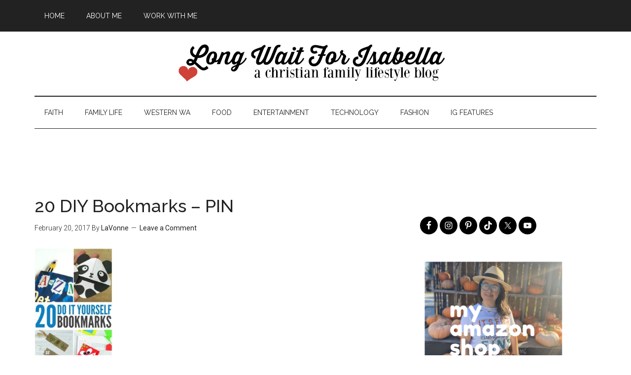

--- FILE ---
content_type: text/html; charset=UTF-8
request_url: https://www.longwaitforisabella.com/2017/02/diy-bookmarks-kids.html/20-diy-bookmarks-pin
body_size: 16143
content:
<!DOCTYPE html>
<html lang="en-US">
<head >
<meta charset="UTF-8" />
<meta name="viewport" content="width=device-width, initial-scale=1" />
<script async src="//pagead2.googlesyndication.com/pagead/js/adsbygoogle.js"></script>
<script>
  (adsbygoogle = window.adsbygoogle || []).push({
    google_ad_client: "ca-pub-2100694945882859",
    enable_page_level_ads: true
  });
</script><meta name='robots' content='index, follow, max-image-preview:large, max-snippet:-1, max-video-preview:-1' />

	<!-- This site is optimized with the Yoast SEO plugin v26.7 - https://yoast.com/wordpress/plugins/seo/ -->
	<title>20 DIY Bookmarks - PIN - Long Wait For Isabella</title>
	<link rel="canonical" href="https://www.longwaitforisabella.com/2017/02/diy-bookmarks-kids.html/20-diy-bookmarks-pin/" />
	<meta property="og:locale" content="en_US" />
	<meta property="og:type" content="article" />
	<meta property="og:title" content="20 DIY Bookmarks - PIN - Long Wait For Isabella" />
	<meta property="og:url" content="https://www.longwaitforisabella.com/2017/02/diy-bookmarks-kids.html/20-diy-bookmarks-pin/" />
	<meta property="og:site_name" content="Long Wait For Isabella" />
	<meta property="article:publisher" content="http://facebook.com/longwaitforisabella" />
	<meta property="og:image" content="https://www.longwaitforisabella.com/2017/02/diy-bookmarks-kids.html/20-diy-bookmarks-pin" />
	<meta property="og:image:width" content="735" />
	<meta property="og:image:height" content="1400" />
	<meta property="og:image:type" content="image/jpeg" />
	<meta name="twitter:card" content="summary_large_image" />
	<meta name="twitter:site" content="@longwait4bella" />
	<script type="application/ld+json" class="yoast-schema-graph">{"@context":"https://schema.org","@graph":[{"@type":"WebPage","@id":"https://www.longwaitforisabella.com/2017/02/diy-bookmarks-kids.html/20-diy-bookmarks-pin/","url":"https://www.longwaitforisabella.com/2017/02/diy-bookmarks-kids.html/20-diy-bookmarks-pin/","name":"20 DIY Bookmarks - PIN - Long Wait For Isabella","isPartOf":{"@id":"https://www.longwaitforisabella.com/#website"},"primaryImageOfPage":{"@id":"https://www.longwaitforisabella.com/2017/02/diy-bookmarks-kids.html/20-diy-bookmarks-pin/#primaryimage"},"image":{"@id":"https://www.longwaitforisabella.com/2017/02/diy-bookmarks-kids.html/20-diy-bookmarks-pin/#primaryimage"},"thumbnailUrl":"https://www.longwaitforisabella.com/wp-content/uploads/2017/02/20-DIY-Bookmarks-PIN.jpg","datePublished":"2017-02-20T16:11:50+00:00","breadcrumb":{"@id":"https://www.longwaitforisabella.com/2017/02/diy-bookmarks-kids.html/20-diy-bookmarks-pin/#breadcrumb"},"inLanguage":"en-US","potentialAction":[{"@type":"ReadAction","target":["https://www.longwaitforisabella.com/2017/02/diy-bookmarks-kids.html/20-diy-bookmarks-pin/"]}]},{"@type":"ImageObject","inLanguage":"en-US","@id":"https://www.longwaitforisabella.com/2017/02/diy-bookmarks-kids.html/20-diy-bookmarks-pin/#primaryimage","url":"https://www.longwaitforisabella.com/wp-content/uploads/2017/02/20-DIY-Bookmarks-PIN.jpg","contentUrl":"https://www.longwaitforisabella.com/wp-content/uploads/2017/02/20-DIY-Bookmarks-PIN.jpg","width":735,"height":1400},{"@type":"BreadcrumbList","@id":"https://www.longwaitforisabella.com/2017/02/diy-bookmarks-kids.html/20-diy-bookmarks-pin/#breadcrumb","itemListElement":[{"@type":"ListItem","position":1,"name":"Home","item":"https://www.longwaitforisabella.com/"},{"@type":"ListItem","position":2,"name":"National Reading Month: 20 DIY Bookmarks for Kids","item":"https://www.longwaitforisabella.com/2017/02/diy-bookmarks-kids.html"},{"@type":"ListItem","position":3,"name":"20 DIY Bookmarks &#8211; PIN"}]},{"@type":"WebSite","@id":"https://www.longwaitforisabella.com/#website","url":"https://www.longwaitforisabella.com/","name":"Long Wait For Isabella","description":"Seattle area family lifestyle blog","potentialAction":[{"@type":"SearchAction","target":{"@type":"EntryPoint","urlTemplate":"https://www.longwaitforisabella.com/?s={search_term_string}"},"query-input":{"@type":"PropertyValueSpecification","valueRequired":true,"valueName":"search_term_string"}}],"inLanguage":"en-US"}]}</script>
	<!-- / Yoast SEO plugin. -->


<link rel='dns-prefetch' href='//fonts.googleapis.com' />
<link rel="alternate" type="application/rss+xml" title="Long Wait For Isabella &raquo; Feed" href="http://feeds.feedburner.com/longwaitforisabella" />
<link rel="alternate" type="application/rss+xml" title="Long Wait For Isabella &raquo; Comments Feed" href="https://www.longwaitforisabella.com/comments/feed" />
<link rel="alternate" type="application/rss+xml" title="Long Wait For Isabella &raquo; 20 DIY Bookmarks &#8211; PIN Comments Feed" href="https://www.longwaitforisabella.com/2017/02/diy-bookmarks-kids.html/20-diy-bookmarks-pin/feed" />
<link rel="alternate" title="oEmbed (JSON)" type="application/json+oembed" href="https://www.longwaitforisabella.com/wp-json/oembed/1.0/embed?url=https%3A%2F%2Fwww.longwaitforisabella.com%2F2017%2F02%2Fdiy-bookmarks-kids.html%2F20-diy-bookmarks-pin" />
<link rel="alternate" title="oEmbed (XML)" type="text/xml+oembed" href="https://www.longwaitforisabella.com/wp-json/oembed/1.0/embed?url=https%3A%2F%2Fwww.longwaitforisabella.com%2F2017%2F02%2Fdiy-bookmarks-kids.html%2F20-diy-bookmarks-pin&#038;format=xml" />
		<!-- This site uses the Google Analytics by MonsterInsights plugin v9.11.1 - Using Analytics tracking - https://www.monsterinsights.com/ -->
							<script src="//www.googletagmanager.com/gtag/js?id=G-CDEYCXM30H"  data-cfasync="false" data-wpfc-render="false" type="text/javascript" async></script>
			<script data-cfasync="false" data-wpfc-render="false" type="text/javascript">
				var mi_version = '9.11.1';
				var mi_track_user = true;
				var mi_no_track_reason = '';
								var MonsterInsightsDefaultLocations = {"page_location":"https:\/\/www.longwaitforisabella.com\/2017\/02\/diy-bookmarks-kids.html\/20-diy-bookmarks-pin\/"};
								if ( typeof MonsterInsightsPrivacyGuardFilter === 'function' ) {
					var MonsterInsightsLocations = (typeof MonsterInsightsExcludeQuery === 'object') ? MonsterInsightsPrivacyGuardFilter( MonsterInsightsExcludeQuery ) : MonsterInsightsPrivacyGuardFilter( MonsterInsightsDefaultLocations );
				} else {
					var MonsterInsightsLocations = (typeof MonsterInsightsExcludeQuery === 'object') ? MonsterInsightsExcludeQuery : MonsterInsightsDefaultLocations;
				}

								var disableStrs = [
										'ga-disable-G-CDEYCXM30H',
									];

				/* Function to detect opted out users */
				function __gtagTrackerIsOptedOut() {
					for (var index = 0; index < disableStrs.length; index++) {
						if (document.cookie.indexOf(disableStrs[index] + '=true') > -1) {
							return true;
						}
					}

					return false;
				}

				/* Disable tracking if the opt-out cookie exists. */
				if (__gtagTrackerIsOptedOut()) {
					for (var index = 0; index < disableStrs.length; index++) {
						window[disableStrs[index]] = true;
					}
				}

				/* Opt-out function */
				function __gtagTrackerOptout() {
					for (var index = 0; index < disableStrs.length; index++) {
						document.cookie = disableStrs[index] + '=true; expires=Thu, 31 Dec 2099 23:59:59 UTC; path=/';
						window[disableStrs[index]] = true;
					}
				}

				if ('undefined' === typeof gaOptout) {
					function gaOptout() {
						__gtagTrackerOptout();
					}
				}
								window.dataLayer = window.dataLayer || [];

				window.MonsterInsightsDualTracker = {
					helpers: {},
					trackers: {},
				};
				if (mi_track_user) {
					function __gtagDataLayer() {
						dataLayer.push(arguments);
					}

					function __gtagTracker(type, name, parameters) {
						if (!parameters) {
							parameters = {};
						}

						if (parameters.send_to) {
							__gtagDataLayer.apply(null, arguments);
							return;
						}

						if (type === 'event') {
														parameters.send_to = monsterinsights_frontend.v4_id;
							var hookName = name;
							if (typeof parameters['event_category'] !== 'undefined') {
								hookName = parameters['event_category'] + ':' + name;
							}

							if (typeof MonsterInsightsDualTracker.trackers[hookName] !== 'undefined') {
								MonsterInsightsDualTracker.trackers[hookName](parameters);
							} else {
								__gtagDataLayer('event', name, parameters);
							}
							
						} else {
							__gtagDataLayer.apply(null, arguments);
						}
					}

					__gtagTracker('js', new Date());
					__gtagTracker('set', {
						'developer_id.dZGIzZG': true,
											});
					if ( MonsterInsightsLocations.page_location ) {
						__gtagTracker('set', MonsterInsightsLocations);
					}
										__gtagTracker('config', 'G-CDEYCXM30H', {"forceSSL":"true"} );
										window.gtag = __gtagTracker;										(function () {
						/* https://developers.google.com/analytics/devguides/collection/analyticsjs/ */
						/* ga and __gaTracker compatibility shim. */
						var noopfn = function () {
							return null;
						};
						var newtracker = function () {
							return new Tracker();
						};
						var Tracker = function () {
							return null;
						};
						var p = Tracker.prototype;
						p.get = noopfn;
						p.set = noopfn;
						p.send = function () {
							var args = Array.prototype.slice.call(arguments);
							args.unshift('send');
							__gaTracker.apply(null, args);
						};
						var __gaTracker = function () {
							var len = arguments.length;
							if (len === 0) {
								return;
							}
							var f = arguments[len - 1];
							if (typeof f !== 'object' || f === null || typeof f.hitCallback !== 'function') {
								if ('send' === arguments[0]) {
									var hitConverted, hitObject = false, action;
									if ('event' === arguments[1]) {
										if ('undefined' !== typeof arguments[3]) {
											hitObject = {
												'eventAction': arguments[3],
												'eventCategory': arguments[2],
												'eventLabel': arguments[4],
												'value': arguments[5] ? arguments[5] : 1,
											}
										}
									}
									if ('pageview' === arguments[1]) {
										if ('undefined' !== typeof arguments[2]) {
											hitObject = {
												'eventAction': 'page_view',
												'page_path': arguments[2],
											}
										}
									}
									if (typeof arguments[2] === 'object') {
										hitObject = arguments[2];
									}
									if (typeof arguments[5] === 'object') {
										Object.assign(hitObject, arguments[5]);
									}
									if ('undefined' !== typeof arguments[1].hitType) {
										hitObject = arguments[1];
										if ('pageview' === hitObject.hitType) {
											hitObject.eventAction = 'page_view';
										}
									}
									if (hitObject) {
										action = 'timing' === arguments[1].hitType ? 'timing_complete' : hitObject.eventAction;
										hitConverted = mapArgs(hitObject);
										__gtagTracker('event', action, hitConverted);
									}
								}
								return;
							}

							function mapArgs(args) {
								var arg, hit = {};
								var gaMap = {
									'eventCategory': 'event_category',
									'eventAction': 'event_action',
									'eventLabel': 'event_label',
									'eventValue': 'event_value',
									'nonInteraction': 'non_interaction',
									'timingCategory': 'event_category',
									'timingVar': 'name',
									'timingValue': 'value',
									'timingLabel': 'event_label',
									'page': 'page_path',
									'location': 'page_location',
									'title': 'page_title',
									'referrer' : 'page_referrer',
								};
								for (arg in args) {
																		if (!(!args.hasOwnProperty(arg) || !gaMap.hasOwnProperty(arg))) {
										hit[gaMap[arg]] = args[arg];
									} else {
										hit[arg] = args[arg];
									}
								}
								return hit;
							}

							try {
								f.hitCallback();
							} catch (ex) {
							}
						};
						__gaTracker.create = newtracker;
						__gaTracker.getByName = newtracker;
						__gaTracker.getAll = function () {
							return [];
						};
						__gaTracker.remove = noopfn;
						__gaTracker.loaded = true;
						window['__gaTracker'] = __gaTracker;
					})();
									} else {
										console.log("");
					(function () {
						function __gtagTracker() {
							return null;
						}

						window['__gtagTracker'] = __gtagTracker;
						window['gtag'] = __gtagTracker;
					})();
									}
			</script>
							<!-- / Google Analytics by MonsterInsights -->
		<!-- www.longwaitforisabella.com is managing ads with Advanced Ads 2.0.16 – https://wpadvancedads.com/ --><script id="longw-ready">
			window.advanced_ads_ready=function(e,a){a=a||"complete";var d=function(e){return"interactive"===a?"loading"!==e:"complete"===e};d(document.readyState)?e():document.addEventListener("readystatechange",(function(a){d(a.target.readyState)&&e()}),{once:"interactive"===a})},window.advanced_ads_ready_queue=window.advanced_ads_ready_queue||[];		</script>
		<style id='wp-img-auto-sizes-contain-inline-css' type='text/css'>
img:is([sizes=auto i],[sizes^="auto," i]){contain-intrinsic-size:3000px 1500px}
/*# sourceURL=wp-img-auto-sizes-contain-inline-css */
</style>
<link rel='stylesheet' id='magazine-pro-theme-css' href='https://www.longwaitforisabella.com/wp-content/themes/magazine-pro/style.css?ver=3.0' type='text/css' media='all' />
<style id='wp-emoji-styles-inline-css' type='text/css'>

	img.wp-smiley, img.emoji {
		display: inline !important;
		border: none !important;
		box-shadow: none !important;
		height: 1em !important;
		width: 1em !important;
		margin: 0 0.07em !important;
		vertical-align: -0.1em !important;
		background: none !important;
		padding: 0 !important;
	}
/*# sourceURL=wp-emoji-styles-inline-css */
</style>
<style id='wp-block-library-inline-css' type='text/css'>
:root{--wp-block-synced-color:#7a00df;--wp-block-synced-color--rgb:122,0,223;--wp-bound-block-color:var(--wp-block-synced-color);--wp-editor-canvas-background:#ddd;--wp-admin-theme-color:#007cba;--wp-admin-theme-color--rgb:0,124,186;--wp-admin-theme-color-darker-10:#006ba1;--wp-admin-theme-color-darker-10--rgb:0,107,160.5;--wp-admin-theme-color-darker-20:#005a87;--wp-admin-theme-color-darker-20--rgb:0,90,135;--wp-admin-border-width-focus:2px}@media (min-resolution:192dpi){:root{--wp-admin-border-width-focus:1.5px}}.wp-element-button{cursor:pointer}:root .has-very-light-gray-background-color{background-color:#eee}:root .has-very-dark-gray-background-color{background-color:#313131}:root .has-very-light-gray-color{color:#eee}:root .has-very-dark-gray-color{color:#313131}:root .has-vivid-green-cyan-to-vivid-cyan-blue-gradient-background{background:linear-gradient(135deg,#00d084,#0693e3)}:root .has-purple-crush-gradient-background{background:linear-gradient(135deg,#34e2e4,#4721fb 50%,#ab1dfe)}:root .has-hazy-dawn-gradient-background{background:linear-gradient(135deg,#faaca8,#dad0ec)}:root .has-subdued-olive-gradient-background{background:linear-gradient(135deg,#fafae1,#67a671)}:root .has-atomic-cream-gradient-background{background:linear-gradient(135deg,#fdd79a,#004a59)}:root .has-nightshade-gradient-background{background:linear-gradient(135deg,#330968,#31cdcf)}:root .has-midnight-gradient-background{background:linear-gradient(135deg,#020381,#2874fc)}:root{--wp--preset--font-size--normal:16px;--wp--preset--font-size--huge:42px}.has-regular-font-size{font-size:1em}.has-larger-font-size{font-size:2.625em}.has-normal-font-size{font-size:var(--wp--preset--font-size--normal)}.has-huge-font-size{font-size:var(--wp--preset--font-size--huge)}.has-text-align-center{text-align:center}.has-text-align-left{text-align:left}.has-text-align-right{text-align:right}.has-fit-text{white-space:nowrap!important}#end-resizable-editor-section{display:none}.aligncenter{clear:both}.items-justified-left{justify-content:flex-start}.items-justified-center{justify-content:center}.items-justified-right{justify-content:flex-end}.items-justified-space-between{justify-content:space-between}.screen-reader-text{border:0;clip-path:inset(50%);height:1px;margin:-1px;overflow:hidden;padding:0;position:absolute;width:1px;word-wrap:normal!important}.screen-reader-text:focus{background-color:#ddd;clip-path:none;color:#444;display:block;font-size:1em;height:auto;left:5px;line-height:normal;padding:15px 23px 14px;text-decoration:none;top:5px;width:auto;z-index:100000}html :where(.has-border-color){border-style:solid}html :where([style*=border-top-color]){border-top-style:solid}html :where([style*=border-right-color]){border-right-style:solid}html :where([style*=border-bottom-color]){border-bottom-style:solid}html :where([style*=border-left-color]){border-left-style:solid}html :where([style*=border-width]){border-style:solid}html :where([style*=border-top-width]){border-top-style:solid}html :where([style*=border-right-width]){border-right-style:solid}html :where([style*=border-bottom-width]){border-bottom-style:solid}html :where([style*=border-left-width]){border-left-style:solid}html :where(img[class*=wp-image-]){height:auto;max-width:100%}:where(figure){margin:0 0 1em}html :where(.is-position-sticky){--wp-admin--admin-bar--position-offset:var(--wp-admin--admin-bar--height,0px)}@media screen and (max-width:600px){html :where(.is-position-sticky){--wp-admin--admin-bar--position-offset:0px}}

/*# sourceURL=wp-block-library-inline-css */
</style><style id='wp-block-image-inline-css' type='text/css'>
.wp-block-image>a,.wp-block-image>figure>a{display:inline-block}.wp-block-image img{box-sizing:border-box;height:auto;max-width:100%;vertical-align:bottom}@media not (prefers-reduced-motion){.wp-block-image img.hide{visibility:hidden}.wp-block-image img.show{animation:show-content-image .4s}}.wp-block-image[style*=border-radius] img,.wp-block-image[style*=border-radius]>a{border-radius:inherit}.wp-block-image.has-custom-border img{box-sizing:border-box}.wp-block-image.aligncenter{text-align:center}.wp-block-image.alignfull>a,.wp-block-image.alignwide>a{width:100%}.wp-block-image.alignfull img,.wp-block-image.alignwide img{height:auto;width:100%}.wp-block-image .aligncenter,.wp-block-image .alignleft,.wp-block-image .alignright,.wp-block-image.aligncenter,.wp-block-image.alignleft,.wp-block-image.alignright{display:table}.wp-block-image .aligncenter>figcaption,.wp-block-image .alignleft>figcaption,.wp-block-image .alignright>figcaption,.wp-block-image.aligncenter>figcaption,.wp-block-image.alignleft>figcaption,.wp-block-image.alignright>figcaption{caption-side:bottom;display:table-caption}.wp-block-image .alignleft{float:left;margin:.5em 1em .5em 0}.wp-block-image .alignright{float:right;margin:.5em 0 .5em 1em}.wp-block-image .aligncenter{margin-left:auto;margin-right:auto}.wp-block-image :where(figcaption){margin-bottom:1em;margin-top:.5em}.wp-block-image.is-style-circle-mask img{border-radius:9999px}@supports ((-webkit-mask-image:none) or (mask-image:none)) or (-webkit-mask-image:none){.wp-block-image.is-style-circle-mask img{border-radius:0;-webkit-mask-image:url('data:image/svg+xml;utf8,<svg viewBox="0 0 100 100" xmlns="http://www.w3.org/2000/svg"><circle cx="50" cy="50" r="50"/></svg>');mask-image:url('data:image/svg+xml;utf8,<svg viewBox="0 0 100 100" xmlns="http://www.w3.org/2000/svg"><circle cx="50" cy="50" r="50"/></svg>');mask-mode:alpha;-webkit-mask-position:center;mask-position:center;-webkit-mask-repeat:no-repeat;mask-repeat:no-repeat;-webkit-mask-size:contain;mask-size:contain}}:root :where(.wp-block-image.is-style-rounded img,.wp-block-image .is-style-rounded img){border-radius:9999px}.wp-block-image figure{margin:0}.wp-lightbox-container{display:flex;flex-direction:column;position:relative}.wp-lightbox-container img{cursor:zoom-in}.wp-lightbox-container img:hover+button{opacity:1}.wp-lightbox-container button{align-items:center;backdrop-filter:blur(16px) saturate(180%);background-color:#5a5a5a40;border:none;border-radius:4px;cursor:zoom-in;display:flex;height:20px;justify-content:center;opacity:0;padding:0;position:absolute;right:16px;text-align:center;top:16px;width:20px;z-index:100}@media not (prefers-reduced-motion){.wp-lightbox-container button{transition:opacity .2s ease}}.wp-lightbox-container button:focus-visible{outline:3px auto #5a5a5a40;outline:3px auto -webkit-focus-ring-color;outline-offset:3px}.wp-lightbox-container button:hover{cursor:pointer;opacity:1}.wp-lightbox-container button:focus{opacity:1}.wp-lightbox-container button:focus,.wp-lightbox-container button:hover,.wp-lightbox-container button:not(:hover):not(:active):not(.has-background){background-color:#5a5a5a40;border:none}.wp-lightbox-overlay{box-sizing:border-box;cursor:zoom-out;height:100vh;left:0;overflow:hidden;position:fixed;top:0;visibility:hidden;width:100%;z-index:100000}.wp-lightbox-overlay .close-button{align-items:center;cursor:pointer;display:flex;justify-content:center;min-height:40px;min-width:40px;padding:0;position:absolute;right:calc(env(safe-area-inset-right) + 16px);top:calc(env(safe-area-inset-top) + 16px);z-index:5000000}.wp-lightbox-overlay .close-button:focus,.wp-lightbox-overlay .close-button:hover,.wp-lightbox-overlay .close-button:not(:hover):not(:active):not(.has-background){background:none;border:none}.wp-lightbox-overlay .lightbox-image-container{height:var(--wp--lightbox-container-height);left:50%;overflow:hidden;position:absolute;top:50%;transform:translate(-50%,-50%);transform-origin:top left;width:var(--wp--lightbox-container-width);z-index:9999999999}.wp-lightbox-overlay .wp-block-image{align-items:center;box-sizing:border-box;display:flex;height:100%;justify-content:center;margin:0;position:relative;transform-origin:0 0;width:100%;z-index:3000000}.wp-lightbox-overlay .wp-block-image img{height:var(--wp--lightbox-image-height);min-height:var(--wp--lightbox-image-height);min-width:var(--wp--lightbox-image-width);width:var(--wp--lightbox-image-width)}.wp-lightbox-overlay .wp-block-image figcaption{display:none}.wp-lightbox-overlay button{background:none;border:none}.wp-lightbox-overlay .scrim{background-color:#fff;height:100%;opacity:.9;position:absolute;width:100%;z-index:2000000}.wp-lightbox-overlay.active{visibility:visible}@media not (prefers-reduced-motion){.wp-lightbox-overlay.active{animation:turn-on-visibility .25s both}.wp-lightbox-overlay.active img{animation:turn-on-visibility .35s both}.wp-lightbox-overlay.show-closing-animation:not(.active){animation:turn-off-visibility .35s both}.wp-lightbox-overlay.show-closing-animation:not(.active) img{animation:turn-off-visibility .25s both}.wp-lightbox-overlay.zoom.active{animation:none;opacity:1;visibility:visible}.wp-lightbox-overlay.zoom.active .lightbox-image-container{animation:lightbox-zoom-in .4s}.wp-lightbox-overlay.zoom.active .lightbox-image-container img{animation:none}.wp-lightbox-overlay.zoom.active .scrim{animation:turn-on-visibility .4s forwards}.wp-lightbox-overlay.zoom.show-closing-animation:not(.active){animation:none}.wp-lightbox-overlay.zoom.show-closing-animation:not(.active) .lightbox-image-container{animation:lightbox-zoom-out .4s}.wp-lightbox-overlay.zoom.show-closing-animation:not(.active) .lightbox-image-container img{animation:none}.wp-lightbox-overlay.zoom.show-closing-animation:not(.active) .scrim{animation:turn-off-visibility .4s forwards}}@keyframes show-content-image{0%{visibility:hidden}99%{visibility:hidden}to{visibility:visible}}@keyframes turn-on-visibility{0%{opacity:0}to{opacity:1}}@keyframes turn-off-visibility{0%{opacity:1;visibility:visible}99%{opacity:0;visibility:visible}to{opacity:0;visibility:hidden}}@keyframes lightbox-zoom-in{0%{transform:translate(calc((-100vw + var(--wp--lightbox-scrollbar-width))/2 + var(--wp--lightbox-initial-left-position)),calc(-50vh + var(--wp--lightbox-initial-top-position))) scale(var(--wp--lightbox-scale))}to{transform:translate(-50%,-50%) scale(1)}}@keyframes lightbox-zoom-out{0%{transform:translate(-50%,-50%) scale(1);visibility:visible}99%{visibility:visible}to{transform:translate(calc((-100vw + var(--wp--lightbox-scrollbar-width))/2 + var(--wp--lightbox-initial-left-position)),calc(-50vh + var(--wp--lightbox-initial-top-position))) scale(var(--wp--lightbox-scale));visibility:hidden}}
/*# sourceURL=https://www.longwaitforisabella.com/wp-includes/blocks/image/style.min.css */
</style>
<style id='global-styles-inline-css' type='text/css'>
:root{--wp--preset--aspect-ratio--square: 1;--wp--preset--aspect-ratio--4-3: 4/3;--wp--preset--aspect-ratio--3-4: 3/4;--wp--preset--aspect-ratio--3-2: 3/2;--wp--preset--aspect-ratio--2-3: 2/3;--wp--preset--aspect-ratio--16-9: 16/9;--wp--preset--aspect-ratio--9-16: 9/16;--wp--preset--color--black: #000000;--wp--preset--color--cyan-bluish-gray: #abb8c3;--wp--preset--color--white: #ffffff;--wp--preset--color--pale-pink: #f78da7;--wp--preset--color--vivid-red: #cf2e2e;--wp--preset--color--luminous-vivid-orange: #ff6900;--wp--preset--color--luminous-vivid-amber: #fcb900;--wp--preset--color--light-green-cyan: #7bdcb5;--wp--preset--color--vivid-green-cyan: #00d084;--wp--preset--color--pale-cyan-blue: #8ed1fc;--wp--preset--color--vivid-cyan-blue: #0693e3;--wp--preset--color--vivid-purple: #9b51e0;--wp--preset--gradient--vivid-cyan-blue-to-vivid-purple: linear-gradient(135deg,rgb(6,147,227) 0%,rgb(155,81,224) 100%);--wp--preset--gradient--light-green-cyan-to-vivid-green-cyan: linear-gradient(135deg,rgb(122,220,180) 0%,rgb(0,208,130) 100%);--wp--preset--gradient--luminous-vivid-amber-to-luminous-vivid-orange: linear-gradient(135deg,rgb(252,185,0) 0%,rgb(255,105,0) 100%);--wp--preset--gradient--luminous-vivid-orange-to-vivid-red: linear-gradient(135deg,rgb(255,105,0) 0%,rgb(207,46,46) 100%);--wp--preset--gradient--very-light-gray-to-cyan-bluish-gray: linear-gradient(135deg,rgb(238,238,238) 0%,rgb(169,184,195) 100%);--wp--preset--gradient--cool-to-warm-spectrum: linear-gradient(135deg,rgb(74,234,220) 0%,rgb(151,120,209) 20%,rgb(207,42,186) 40%,rgb(238,44,130) 60%,rgb(251,105,98) 80%,rgb(254,248,76) 100%);--wp--preset--gradient--blush-light-purple: linear-gradient(135deg,rgb(255,206,236) 0%,rgb(152,150,240) 100%);--wp--preset--gradient--blush-bordeaux: linear-gradient(135deg,rgb(254,205,165) 0%,rgb(254,45,45) 50%,rgb(107,0,62) 100%);--wp--preset--gradient--luminous-dusk: linear-gradient(135deg,rgb(255,203,112) 0%,rgb(199,81,192) 50%,rgb(65,88,208) 100%);--wp--preset--gradient--pale-ocean: linear-gradient(135deg,rgb(255,245,203) 0%,rgb(182,227,212) 50%,rgb(51,167,181) 100%);--wp--preset--gradient--electric-grass: linear-gradient(135deg,rgb(202,248,128) 0%,rgb(113,206,126) 100%);--wp--preset--gradient--midnight: linear-gradient(135deg,rgb(2,3,129) 0%,rgb(40,116,252) 100%);--wp--preset--font-size--small: 13px;--wp--preset--font-size--medium: 20px;--wp--preset--font-size--large: 36px;--wp--preset--font-size--x-large: 42px;--wp--preset--spacing--20: 0.44rem;--wp--preset--spacing--30: 0.67rem;--wp--preset--spacing--40: 1rem;--wp--preset--spacing--50: 1.5rem;--wp--preset--spacing--60: 2.25rem;--wp--preset--spacing--70: 3.38rem;--wp--preset--spacing--80: 5.06rem;--wp--preset--shadow--natural: 6px 6px 9px rgba(0, 0, 0, 0.2);--wp--preset--shadow--deep: 12px 12px 50px rgba(0, 0, 0, 0.4);--wp--preset--shadow--sharp: 6px 6px 0px rgba(0, 0, 0, 0.2);--wp--preset--shadow--outlined: 6px 6px 0px -3px rgb(255, 255, 255), 6px 6px rgb(0, 0, 0);--wp--preset--shadow--crisp: 6px 6px 0px rgb(0, 0, 0);}:where(.is-layout-flex){gap: 0.5em;}:where(.is-layout-grid){gap: 0.5em;}body .is-layout-flex{display: flex;}.is-layout-flex{flex-wrap: wrap;align-items: center;}.is-layout-flex > :is(*, div){margin: 0;}body .is-layout-grid{display: grid;}.is-layout-grid > :is(*, div){margin: 0;}:where(.wp-block-columns.is-layout-flex){gap: 2em;}:where(.wp-block-columns.is-layout-grid){gap: 2em;}:where(.wp-block-post-template.is-layout-flex){gap: 1.25em;}:where(.wp-block-post-template.is-layout-grid){gap: 1.25em;}.has-black-color{color: var(--wp--preset--color--black) !important;}.has-cyan-bluish-gray-color{color: var(--wp--preset--color--cyan-bluish-gray) !important;}.has-white-color{color: var(--wp--preset--color--white) !important;}.has-pale-pink-color{color: var(--wp--preset--color--pale-pink) !important;}.has-vivid-red-color{color: var(--wp--preset--color--vivid-red) !important;}.has-luminous-vivid-orange-color{color: var(--wp--preset--color--luminous-vivid-orange) !important;}.has-luminous-vivid-amber-color{color: var(--wp--preset--color--luminous-vivid-amber) !important;}.has-light-green-cyan-color{color: var(--wp--preset--color--light-green-cyan) !important;}.has-vivid-green-cyan-color{color: var(--wp--preset--color--vivid-green-cyan) !important;}.has-pale-cyan-blue-color{color: var(--wp--preset--color--pale-cyan-blue) !important;}.has-vivid-cyan-blue-color{color: var(--wp--preset--color--vivid-cyan-blue) !important;}.has-vivid-purple-color{color: var(--wp--preset--color--vivid-purple) !important;}.has-black-background-color{background-color: var(--wp--preset--color--black) !important;}.has-cyan-bluish-gray-background-color{background-color: var(--wp--preset--color--cyan-bluish-gray) !important;}.has-white-background-color{background-color: var(--wp--preset--color--white) !important;}.has-pale-pink-background-color{background-color: var(--wp--preset--color--pale-pink) !important;}.has-vivid-red-background-color{background-color: var(--wp--preset--color--vivid-red) !important;}.has-luminous-vivid-orange-background-color{background-color: var(--wp--preset--color--luminous-vivid-orange) !important;}.has-luminous-vivid-amber-background-color{background-color: var(--wp--preset--color--luminous-vivid-amber) !important;}.has-light-green-cyan-background-color{background-color: var(--wp--preset--color--light-green-cyan) !important;}.has-vivid-green-cyan-background-color{background-color: var(--wp--preset--color--vivid-green-cyan) !important;}.has-pale-cyan-blue-background-color{background-color: var(--wp--preset--color--pale-cyan-blue) !important;}.has-vivid-cyan-blue-background-color{background-color: var(--wp--preset--color--vivid-cyan-blue) !important;}.has-vivid-purple-background-color{background-color: var(--wp--preset--color--vivid-purple) !important;}.has-black-border-color{border-color: var(--wp--preset--color--black) !important;}.has-cyan-bluish-gray-border-color{border-color: var(--wp--preset--color--cyan-bluish-gray) !important;}.has-white-border-color{border-color: var(--wp--preset--color--white) !important;}.has-pale-pink-border-color{border-color: var(--wp--preset--color--pale-pink) !important;}.has-vivid-red-border-color{border-color: var(--wp--preset--color--vivid-red) !important;}.has-luminous-vivid-orange-border-color{border-color: var(--wp--preset--color--luminous-vivid-orange) !important;}.has-luminous-vivid-amber-border-color{border-color: var(--wp--preset--color--luminous-vivid-amber) !important;}.has-light-green-cyan-border-color{border-color: var(--wp--preset--color--light-green-cyan) !important;}.has-vivid-green-cyan-border-color{border-color: var(--wp--preset--color--vivid-green-cyan) !important;}.has-pale-cyan-blue-border-color{border-color: var(--wp--preset--color--pale-cyan-blue) !important;}.has-vivid-cyan-blue-border-color{border-color: var(--wp--preset--color--vivid-cyan-blue) !important;}.has-vivid-purple-border-color{border-color: var(--wp--preset--color--vivid-purple) !important;}.has-vivid-cyan-blue-to-vivid-purple-gradient-background{background: var(--wp--preset--gradient--vivid-cyan-blue-to-vivid-purple) !important;}.has-light-green-cyan-to-vivid-green-cyan-gradient-background{background: var(--wp--preset--gradient--light-green-cyan-to-vivid-green-cyan) !important;}.has-luminous-vivid-amber-to-luminous-vivid-orange-gradient-background{background: var(--wp--preset--gradient--luminous-vivid-amber-to-luminous-vivid-orange) !important;}.has-luminous-vivid-orange-to-vivid-red-gradient-background{background: var(--wp--preset--gradient--luminous-vivid-orange-to-vivid-red) !important;}.has-very-light-gray-to-cyan-bluish-gray-gradient-background{background: var(--wp--preset--gradient--very-light-gray-to-cyan-bluish-gray) !important;}.has-cool-to-warm-spectrum-gradient-background{background: var(--wp--preset--gradient--cool-to-warm-spectrum) !important;}.has-blush-light-purple-gradient-background{background: var(--wp--preset--gradient--blush-light-purple) !important;}.has-blush-bordeaux-gradient-background{background: var(--wp--preset--gradient--blush-bordeaux) !important;}.has-luminous-dusk-gradient-background{background: var(--wp--preset--gradient--luminous-dusk) !important;}.has-pale-ocean-gradient-background{background: var(--wp--preset--gradient--pale-ocean) !important;}.has-electric-grass-gradient-background{background: var(--wp--preset--gradient--electric-grass) !important;}.has-midnight-gradient-background{background: var(--wp--preset--gradient--midnight) !important;}.has-small-font-size{font-size: var(--wp--preset--font-size--small) !important;}.has-medium-font-size{font-size: var(--wp--preset--font-size--medium) !important;}.has-large-font-size{font-size: var(--wp--preset--font-size--large) !important;}.has-x-large-font-size{font-size: var(--wp--preset--font-size--x-large) !important;}
/*# sourceURL=global-styles-inline-css */
</style>

<style id='classic-theme-styles-inline-css' type='text/css'>
/*! This file is auto-generated */
.wp-block-button__link{color:#fff;background-color:#32373c;border-radius:9999px;box-shadow:none;text-decoration:none;padding:calc(.667em + 2px) calc(1.333em + 2px);font-size:1.125em}.wp-block-file__button{background:#32373c;color:#fff;text-decoration:none}
/*# sourceURL=/wp-includes/css/classic-themes.min.css */
</style>
<link rel='stylesheet' id='google-fonts-css' href='//fonts.googleapis.com/css?family=Roboto%3A300%2C400%7CRaleway%3A400%2C500%2C900&#038;ver=3.0' type='text/css' media='all' />
<link rel='stylesheet' id='simple-social-icons-font-css' href='https://www.longwaitforisabella.com/wp-content/plugins/simple-social-icons/css/style.css?ver=4.0.0' type='text/css' media='all' />
<link rel='stylesheet' id='heateor_sss_frontend_css-css' href='https://www.longwaitforisabella.com/wp-content/plugins/sassy-social-share/public/css/sassy-social-share-public.css?ver=3.3.79' type='text/css' media='all' />
<style id='heateor_sss_frontend_css-inline-css' type='text/css'>
.heateor_sss_button_instagram span.heateor_sss_svg,a.heateor_sss_instagram span.heateor_sss_svg{background:radial-gradient(circle at 30% 107%,#fdf497 0,#fdf497 5%,#fd5949 45%,#d6249f 60%,#285aeb 90%)}.heateor_sss_horizontal_sharing .heateor_sss_svg,.heateor_sss_standard_follow_icons_container .heateor_sss_svg{color:#fff;border-width:0px;border-style:solid;border-color:transparent}.heateor_sss_horizontal_sharing .heateorSssTCBackground{color:#666}.heateor_sss_horizontal_sharing span.heateor_sss_svg:hover,.heateor_sss_standard_follow_icons_container span.heateor_sss_svg:hover{border-color:transparent;}.heateor_sss_vertical_sharing span.heateor_sss_svg,.heateor_sss_floating_follow_icons_container span.heateor_sss_svg{color:#fff;border-width:0px;border-style:solid;border-color:transparent;}.heateor_sss_vertical_sharing .heateorSssTCBackground{color:#666;}.heateor_sss_vertical_sharing span.heateor_sss_svg:hover,.heateor_sss_floating_follow_icons_container span.heateor_sss_svg:hover{border-color:transparent;}@media screen and (max-width:783px) {.heateor_sss_vertical_sharing{display:none!important}}
/*# sourceURL=heateor_sss_frontend_css-inline-css */
</style>
<script type="text/javascript" src="https://www.longwaitforisabella.com/wp-content/plugins/google-analytics-for-wordpress/assets/js/frontend-gtag.min.js?ver=9.11.1" id="monsterinsights-frontend-script-js" async="async" data-wp-strategy="async"></script>
<script data-cfasync="false" data-wpfc-render="false" type="text/javascript" id='monsterinsights-frontend-script-js-extra'>/* <![CDATA[ */
var monsterinsights_frontend = {"js_events_tracking":"true","download_extensions":"doc,pdf,ppt,zip,xls,docx,pptx,xlsx","inbound_paths":"[]","home_url":"https:\/\/www.longwaitforisabella.com","hash_tracking":"false","v4_id":"G-CDEYCXM30H"};/* ]]> */
</script>
<script type="text/javascript" src="https://www.longwaitforisabella.com/wp-includes/js/jquery/jquery.min.js?ver=3.7.1" id="jquery-core-js"></script>
<script type="text/javascript" src="https://www.longwaitforisabella.com/wp-includes/js/jquery/jquery-migrate.min.js?ver=3.4.1" id="jquery-migrate-js"></script>
<script type="text/javascript" src="https://www.longwaitforisabella.com/wp-content/themes/magazine-pro/js/entry-date.js?ver=1.0.0" id="magazine-entry-date-js"></script>
<script type="text/javascript" src="https://www.longwaitforisabella.com/wp-content/themes/magazine-pro/js/responsive-menu.js?ver=1.0.0" id="magazine-responsive-menu-js"></script>
<link rel="https://api.w.org/" href="https://www.longwaitforisabella.com/wp-json/" /><link rel="alternate" title="JSON" type="application/json" href="https://www.longwaitforisabella.com/wp-json/wp/v2/media/23879" /><link rel="EditURI" type="application/rsd+xml" title="RSD" href="https://www.longwaitforisabella.com/xmlrpc.php?rsd" />
<meta name="generator" content="WordPress 6.9" />
<link rel='shortlink' href='https://www.longwaitforisabella.com/?p=23879' />
<style type="text/css">.site-title a { background: url(https://www.longwaitforisabella.com/wp-content/uploads/2017/01/2017-Blog-Header.png) no-repeat !important; }</style>
<script  async src="https://pagead2.googlesyndication.com/pagead/js/adsbygoogle.js?client=ca-pub-2100694945882859" crossorigin="anonymous"></script><link rel="icon" href="https://www.longwaitforisabella.com/wp-content/uploads/2023/01/cropped-LWFI-Favicon-32x32.png" sizes="32x32" />
<link rel="icon" href="https://www.longwaitforisabella.com/wp-content/uploads/2023/01/cropped-LWFI-Favicon-192x192.png" sizes="192x192" />
<link rel="apple-touch-icon" href="https://www.longwaitforisabella.com/wp-content/uploads/2023/01/cropped-LWFI-Favicon-180x180.png" />
<meta name="msapplication-TileImage" content="https://www.longwaitforisabella.com/wp-content/uploads/2023/01/cropped-LWFI-Favicon-270x270.png" />
<style type="text/css">
</style>
</head>
<body class="attachment wp-singular attachment-template-default single single-attachment postid-23879 attachmentid-23879 attachment-jpeg wp-theme-genesis wp-child-theme-magazine-pro custom-header header-image header-full-width content-sidebar genesis-breadcrumbs-hidden genesis-footer-widgets-visible magazine-pro-blue aa-prefix-longw-"><div class="site-container"><nav class="nav-primary" aria-label="Main"><div class="wrap"><ul id="menu-home" class="menu genesis-nav-menu menu-primary"><li id="menu-item-2859" class="menu-item menu-item-type-custom menu-item-object-custom menu-item-home menu-item-2859"><a href="http://www.longwaitforisabella.com"><span >Home</span></a></li>
<li id="menu-item-2857" class="menu-item menu-item-type-post_type menu-item-object-page menu-item-2857"><a href="https://www.longwaitforisabella.com/about-me"><span >About Me</span></a></li>
<li id="menu-item-2870" class="menu-item menu-item-type-post_type menu-item-object-page menu-item-2870"><a href="https://www.longwaitforisabella.com/media-kit"><span >Work With Me</span></a></li>
</ul></div></nav><header class="site-header"><div class="wrap"><div class="title-area"><p class="site-title"><a href="https://www.longwaitforisabella.com/">Long Wait For Isabella</a></p><p class="site-description">Seattle area family lifestyle blog</p></div></div></header><nav class="nav-secondary" aria-label="Secondary"><div class="wrap"><ul id="menu-topics" class="menu genesis-nav-menu menu-secondary"><li id="menu-item-12751" class="menu-item menu-item-type-custom menu-item-object-custom menu-item-has-children menu-item-12751"><a href="http://www.longwaitforisabella.com/tag/faith"><span >Faith</span></a>
<ul class="sub-menu">
	<li id="menu-item-23678" class="menu-item menu-item-type-custom menu-item-object-custom menu-item-23678"><a href="http://www.longwaitforisabella.com/tag/childrens-ministry"><span >Children&#8217;s Ministry</span></a></li>
	<li id="menu-item-23677" class="menu-item menu-item-type-custom menu-item-object-custom menu-item-23677"><a href="http://www.longwaitforisabella.com/tag/womens-ministry"><span >Women&#8217;s Ministry</span></a></li>
</ul>
</li>
<li id="menu-item-10141" class="menu-item menu-item-type-taxonomy menu-item-object-category menu-item-has-children menu-item-10141"><a href="https://www.longwaitforisabella.com/category/family-life"><span >Family Life</span></a>
<ul class="sub-menu">
	<li id="menu-item-16028" class="menu-item menu-item-type-custom menu-item-object-custom menu-item-16028"><a href="http://www.longwaitforisabella.com/tag/parenting"><span >Parenting</span></a></li>
	<li id="menu-item-10148" class="menu-item menu-item-type-taxonomy menu-item-object-category menu-item-10148"><a href="https://www.longwaitforisabella.com/category/travel"><span >Travel</span></a></li>
	<li id="menu-item-24404" class="menu-item menu-item-type-taxonomy menu-item-object-category menu-item-24404"><a href="https://www.longwaitforisabella.com/category/diy"><span >DIY</span></a></li>
	<li id="menu-item-24518" class="menu-item menu-item-type-custom menu-item-object-custom menu-item-24518"><a href="http://www.longwaitforisabella.com/tag/marriage"><span >Marriage</span></a></li>
	<li id="menu-item-10145" class="menu-item menu-item-type-taxonomy menu-item-object-category menu-item-10145"><a href="https://www.longwaitforisabella.com/category/health"><span >Health</span></a></li>
	<li id="menu-item-22361" class="menu-item menu-item-type-custom menu-item-object-custom menu-item-22361"><a href="http://www.longwaitforisabella.com/tag/for-the-home"><span >For The Home</span></a></li>
	<li id="menu-item-10613" class="menu-item menu-item-type-taxonomy menu-item-object-category menu-item-10613"><a href="https://www.longwaitforisabella.com/category/green-living"><span >Green Living</span></a></li>
	<li id="menu-item-10143" class="menu-item menu-item-type-taxonomy menu-item-object-category menu-item-10143"><a href="https://www.longwaitforisabella.com/category/finance"><span >Finance</span></a></li>
</ul>
</li>
<li id="menu-item-21703" class="menu-item menu-item-type-custom menu-item-object-custom menu-item-21703"><a href="http://www.longwaitforisabella.com/tag/seattle"><span >Western WA</span></a></li>
<li id="menu-item-23629" class="menu-item menu-item-type-taxonomy menu-item-object-category menu-item-23629"><a href="https://www.longwaitforisabella.com/category/recipes"><span >Food</span></a></li>
<li id="menu-item-10140" class="menu-item menu-item-type-taxonomy menu-item-object-category menu-item-has-children menu-item-10140"><a href="https://www.longwaitforisabella.com/category/entertainment"><span >Entertainment</span></a>
<ul class="sub-menu">
	<li id="menu-item-15972" class="menu-item menu-item-type-custom menu-item-object-custom menu-item-15972"><a href="http://www.longwaitforisabella.com/tag/movies"><span >Movies</span></a></li>
	<li id="menu-item-15975" class="menu-item menu-item-type-custom menu-item-object-custom menu-item-15975"><a href="http://www.longwaitforisabella.com/tag/music"><span >Music</span></a></li>
	<li id="menu-item-15973" class="menu-item menu-item-type-custom menu-item-object-custom menu-item-15973"><a href="http://www.longwaitforisabella.com/tag/books"><span >Books</span></a></li>
</ul>
</li>
<li id="menu-item-10147" class="menu-item menu-item-type-taxonomy menu-item-object-category menu-item-10147"><a href="https://www.longwaitforisabella.com/category/technology"><span >Technology</span></a></li>
<li id="menu-item-10142" class="menu-item menu-item-type-taxonomy menu-item-object-category menu-item-has-children menu-item-10142"><a href="https://www.longwaitforisabella.com/category/fashion"><span >Fashion</span></a>
<ul class="sub-menu">
	<li id="menu-item-15979" class="menu-item menu-item-type-custom menu-item-object-custom menu-item-15979"><a href="http://www.longwaitforisabella.com/tag/kids-fashion"><span >Kids Fashion</span></a></li>
	<li id="menu-item-15980" class="menu-item menu-item-type-custom menu-item-object-custom menu-item-15980"><a href="http://www.longwaitforisabella.com/tag/womens-fashion"><span >Womens Fashion</span></a></li>
	<li id="menu-item-11737" class="menu-item menu-item-type-custom menu-item-object-custom menu-item-11737"><a href="http://www.longwaitforisabella.com/tag/beauty"><span >Beauty</span></a></li>
</ul>
</li>
<li id="menu-item-28563" class="menu-item menu-item-type-post_type menu-item-object-page menu-item-28563"><a href="https://www.longwaitforisabella.com/instagram-features"><span >IG Features</span></a></li>
</ul></div></nav><center><script async src="//pagead2.googlesyndication.com/pagead/js/adsbygoogle.js"></script>
<!-- Header -->
<ins class="adsbygoogle"
     style="display:inline-block;width:728px;height:90px"
     data-ad-client="ca-pub-2100694945882859"
     data-ad-slot="4478830768"></ins>
<script>
(adsbygoogle = window.adsbygoogle || []).push({});
</script></center><div class="site-inner"><div class="content-sidebar-wrap"><main class="content"><article class="post-23879 attachment type-attachment status-inherit entry" aria-label="20 DIY Bookmarks &#8211; PIN"><header class="entry-header"><h1 class="entry-title">20 DIY Bookmarks &#8211; PIN</h1>
<p class="entry-meta"><time class="entry-time">February 20, 2017</time> By <span class="entry-author"><a href="https://www.longwaitforisabella.com/author/admin" class="entry-author-link" rel="author"><span class="entry-author-name">LaVonne</span></a></span> <span class="entry-comments-link"><a href="https://www.longwaitforisabella.com/2017/02/diy-bookmarks-kids.html/20-diy-bookmarks-pin#respond">Leave a Comment</a></span> </p></header><div class="entry-content"><p class="attachment"><a href='https://www.longwaitforisabella.com/wp-content/uploads/2017/02/20-DIY-Bookmarks-PIN.jpg'><img decoding="async" width="158" height="300" src="https://www.longwaitforisabella.com/wp-content/uploads/2017/02/20-DIY-Bookmarks-PIN-158x300.jpg" class="attachment-medium size-medium" alt="" srcset="https://www.longwaitforisabella.com/wp-content/uploads/2017/02/20-DIY-Bookmarks-PIN-158x300.jpg 158w, https://www.longwaitforisabella.com/wp-content/uploads/2017/02/20-DIY-Bookmarks-PIN-538x1024.jpg 538w, https://www.longwaitforisabella.com/wp-content/uploads/2017/02/20-DIY-Bookmarks-PIN.jpg 735w" sizes="(max-width: 158px) 100vw, 158px" /></a></p>
</div><footer class="entry-footer"></footer></article><script src="//z-na.amazon-adsystem.com/widgets/onejs?MarketPlace=US&storeId=long08-20&adInstanceId=1bebe716-63fe-41b4-b4e7-2e1dc77bd281"></script>
	<div id="respond" class="comment-respond">
		<h3 id="reply-title" class="comment-reply-title">Leave a Reply <small><a rel="nofollow" id="cancel-comment-reply-link" href="/2017/02/diy-bookmarks-kids.html/20-diy-bookmarks-pin#respond" style="display:none;">Cancel reply</a></small></h3><form action="https://www.longwaitforisabella.com/wp-comments-post.php" method="post" id="commentform" class="comment-form"><p class="comment-notes"><span id="email-notes">Your email address will not be published.</span> <span class="required-field-message">Required fields are marked <span class="required">*</span></span></p><p class="comment-form-comment"><label for="comment">Comment <span class="required">*</span></label> <textarea id="comment" name="comment" cols="45" rows="8" maxlength="65525" required></textarea></p><p class="comment-form-author"><label for="author">Name <span class="required">*</span></label> <input id="author" name="author" type="text" value="" size="30" maxlength="245" autocomplete="name" required /></p>
<p class="comment-form-email"><label for="email">Email <span class="required">*</span></label> <input id="email" name="email" type="email" value="" size="30" maxlength="100" aria-describedby="email-notes" autocomplete="email" required /></p>
<p class="comment-form-url"><label for="url">Website</label> <input id="url" name="url" type="url" value="" size="30" maxlength="200" autocomplete="url" /></p>
<p class="form-submit"><input name="submit" type="submit" id="submit" class="submit" value="Post Comment" /> <input type='hidden' name='comment_post_ID' value='23879' id='comment_post_ID' />
<input type='hidden' name='comment_parent' id='comment_parent' value='0' />
</p><p style="display: none;"><input type="hidden" id="akismet_comment_nonce" name="akismet_comment_nonce" value="c23243430a" /></p><p style="display: none !important;" class="akismet-fields-container" data-prefix="ak_"><label>&#916;<textarea name="ak_hp_textarea" cols="45" rows="8" maxlength="100"></textarea></label><input type="hidden" id="ak_js_1" name="ak_js" value="166"/><script>document.getElementById( "ak_js_1" ).setAttribute( "value", ( new Date() ).getTime() );</script></p></form>	</div><!-- #respond -->
	<p class="akismet_comment_form_privacy_notice">This site uses Akismet to reduce spam. <a href="https://akismet.com/privacy/" target="_blank" rel="nofollow noopener">Learn how your comment data is processed.</a></p></main><aside class="sidebar sidebar-primary widget-area" role="complementary" aria-label="Primary Sidebar"><section id="custom_html-8" class="widget_text widget widget_custom_html"><div class="widget_text widget-wrap"><div class="textwidget custom-html-widget"><script async src="//pagead2.googlesyndication.com/pagead/js/adsbygoogle.js"></script>
<script>
     (adsbygoogle = window.adsbygoogle || []).push({
          google_ad_client: "ca-pub-2100694945882859",
          enable_page_level_ads: true
     });
</script></div></div></section>
<section id="simple-social-icons-2" class="widget simple-social-icons"><div class="widget-wrap"><ul class="alignleft"><li class="ssi-facebook"><a href="https://facebook.com/lavonnelong" target="_blank" rel="noopener noreferrer"><svg role="img" class="social-facebook" aria-labelledby="social-facebook-2"><title id="social-facebook-2">Facebook</title><use xlink:href="https://www.longwaitforisabella.com/wp-content/plugins/simple-social-icons/symbol-defs.svg#social-facebook"></use></svg></a></li><li class="ssi-instagram"><a href="https://instagram.com/lavonnelong/" target="_blank" rel="noopener noreferrer"><svg role="img" class="social-instagram" aria-labelledby="social-instagram-2"><title id="social-instagram-2">Instagram</title><use xlink:href="https://www.longwaitforisabella.com/wp-content/plugins/simple-social-icons/symbol-defs.svg#social-instagram"></use></svg></a></li><li class="ssi-pinterest"><a href="https://pinterest.com/lavonnelong" target="_blank" rel="noopener noreferrer"><svg role="img" class="social-pinterest" aria-labelledby="social-pinterest-2"><title id="social-pinterest-2">Pinterest</title><use xlink:href="https://www.longwaitforisabella.com/wp-content/plugins/simple-social-icons/symbol-defs.svg#social-pinterest"></use></svg></a></li><li class="ssi-tiktok"><a href="https://www.tiktok.com/@lavonnelong" target="_blank" rel="noopener noreferrer"><svg role="img" class="social-tiktok" aria-labelledby="social-tiktok-2"><title id="social-tiktok-2">TikTok</title><use xlink:href="https://www.longwaitforisabella.com/wp-content/plugins/simple-social-icons/symbol-defs.svg#social-tiktok"></use></svg></a></li><li class="ssi-twitter"><a href="https://x.com/lavonneclong" target="_blank" rel="noopener noreferrer"><svg role="img" class="social-twitter" aria-labelledby="social-twitter-2"><title id="social-twitter-2">Twitter</title><use xlink:href="https://www.longwaitforisabella.com/wp-content/plugins/simple-social-icons/symbol-defs.svg#social-twitter"></use></svg></a></li><li class="ssi-youtube"><a href="https://www.youtube.com/user/thelonghousevideos" target="_blank" rel="noopener noreferrer"><svg role="img" class="social-youtube" aria-labelledby="social-youtube-2"><title id="social-youtube-2">YouTube</title><use xlink:href="https://www.longwaitforisabella.com/wp-content/plugins/simple-social-icons/symbol-defs.svg#social-youtube"></use></svg></a></li></ul></div></section>
<section id="media_image-9" class="widget widget_media_image"><div class="widget-wrap"><a href="https://www.amazon.com/shop/lavonnelong"><img width="300" height="300" src="https://www.longwaitforisabella.com/wp-content/uploads/2024/02/Amazon-Shop-300x300.png" class="image wp-image-29135  attachment-medium size-medium" alt="" style="max-width: 100%; height: auto;" decoding="async" loading="lazy" srcset="https://www.longwaitforisabella.com/wp-content/uploads/2024/02/Amazon-Shop-300x300.png 300w, https://www.longwaitforisabella.com/wp-content/uploads/2024/02/Amazon-Shop-150x150.png 150w, https://www.longwaitforisabella.com/wp-content/uploads/2024/02/Amazon-Shop-100x100.png 100w, https://www.longwaitforisabella.com/wp-content/uploads/2024/02/Amazon-Shop.png 675w" sizes="auto, (max-width: 300px) 100vw, 300px" /></a></div></section>
<section id="media_image-7" class="widget widget_media_image"><div class="widget-wrap"><h4 class="widget-title widgettitle">Prime for Young Adult</h4>
<a href="https://amzn.to/3TY4QPH"><img width="300" height="300" src="https://www.longwaitforisabella.com/wp-content/uploads/2025/07/Prime-Young-Adult-300x300.jpg" class="image wp-image-29263  attachment-medium size-medium" alt="" style="max-width: 100%; height: auto;" decoding="async" loading="lazy" srcset="https://www.longwaitforisabella.com/wp-content/uploads/2025/07/Prime-Young-Adult-300x300.jpg 300w, https://www.longwaitforisabella.com/wp-content/uploads/2025/07/Prime-Young-Adult-1024x1024.jpg 1024w, https://www.longwaitforisabella.com/wp-content/uploads/2025/07/Prime-Young-Adult-150x150.jpg 150w, https://www.longwaitforisabella.com/wp-content/uploads/2025/07/Prime-Young-Adult-768x768.jpg 768w, https://www.longwaitforisabella.com/wp-content/uploads/2025/07/Prime-Young-Adult-100x100.jpg 100w, https://www.longwaitforisabella.com/wp-content/uploads/2025/07/Prime-Young-Adult.jpg 1080w" sizes="auto, (max-width: 300px) 100vw, 300px" /></a></div></section>
<section id="media_image-5" class="widget widget_media_image"><div class="widget-wrap"><h4 class="widget-title widgettitle">Audible Premium Plus</h4>
<a href="https://amzn.to/40GIt4Z" target="_blank"><img width="300" height="300" src="https://www.longwaitforisabella.com/wp-content/uploads/2025/07/Prime-Young-Adult-300x300.jpg" class="image wp-image-29263  attachment-medium size-medium" alt="" style="max-width: 100%; height: auto;" decoding="async" loading="lazy" srcset="https://www.longwaitforisabella.com/wp-content/uploads/2025/07/Prime-Young-Adult-300x300.jpg 300w, https://www.longwaitforisabella.com/wp-content/uploads/2025/07/Prime-Young-Adult-1024x1024.jpg 1024w, https://www.longwaitforisabella.com/wp-content/uploads/2025/07/Prime-Young-Adult-150x150.jpg 150w, https://www.longwaitforisabella.com/wp-content/uploads/2025/07/Prime-Young-Adult-768x768.jpg 768w, https://www.longwaitforisabella.com/wp-content/uploads/2025/07/Prime-Young-Adult-100x100.jpg 100w, https://www.longwaitforisabella.com/wp-content/uploads/2025/07/Prime-Young-Adult.jpg 1080w" sizes="auto, (max-width: 300px) 100vw, 300px" /></a></div></section>
<section id="text-138" class="widget widget_text"><div class="widget-wrap">			<div class="textwidget"><script async src="//pagead2.googlesyndication.com/pagead/js/adsbygoogle.js"></script>
<ins class="adsbygoogle"
     style="display:block"
     data-ad-format="autorelaxed"
     data-ad-client="ca-pub-2100694945882859"
     data-ad-slot="9249016763"></ins>
<script>
     (adsbygoogle = window.adsbygoogle || []).push({});
</script></div>
		</div></section>
</aside></div></div><div class="footer-widgets"><div class="wrap"><div class="widget-area footer-widgets-1 footer-widget-area"><section id="search-2" class="widget widget_search"><div class="widget-wrap"><form class="search-form" method="get" action="https://www.longwaitforisabella.com/" role="search"><input class="search-form-input" type="search" name="s" id="searchform-1" placeholder="Search the site ..."><input class="search-form-submit" type="submit" value="Search"><meta content="https://www.longwaitforisabella.com/?s={s}"></form></div></section>
<section id="block-2" class="widget widget_block"><div class="widget-wrap"><a href="https://www.usfamilyguide.com/"><img loading="lazy" decoding="async" src="https://www.usfamilyguide.com/graphics/USFGmemberbadge.png" width="125" height="175" alt="USFamilyGuide.com" /></a></div></section>
</div><div class="widget-area footer-widgets-2 footer-widget-area"><section id="nav_menu-2" class="widget widget_nav_menu"><div class="widget-wrap"><h4 class="widget-title widgettitle">Top Posts</h4>
<div class="menu-top-posts-container"><ul id="menu-top-posts" class="menu"><li id="menu-item-19117" class="menu-item menu-item-type-custom menu-item-object-custom menu-item-19117"><a href="http://www.longwaitforisabella.com/2015/03/16-christian-films-on-netflix.html">16 Christian Films on Netflix</a></li>
<li id="menu-item-19118" class="menu-item menu-item-type-custom menu-item-object-custom menu-item-19118"><a href="http://www.longwaitforisabella.com/2009/04/baby-sign-language.html">Baby Sign Language Resources</a></li>
<li id="menu-item-19119" class="menu-item menu-item-type-custom menu-item-object-custom menu-item-19119"><a href="http://www.longwaitforisabella.com/2014/11/crochet.html">10 Free Crochet Patterns</a></li>
<li id="menu-item-19126" class="menu-item menu-item-type-custom menu-item-object-custom menu-item-19126"><a href="http://www.longwaitforisabella.com/2014/01/trials-and-tribulations.html">10 Bible Verses to Help with the Bad Days</a></li>
<li id="menu-item-19128" class="menu-item menu-item-type-custom menu-item-object-custom menu-item-19128"><a href="http://www.longwaitforisabella.com/2013/09/80th-birthday-party.html">80th Birthday Party Ideas</a></li>
</ul></div></div></section>
</div><div class="widget-area footer-widgets-3 footer-widget-area"><section id="text-128" class="widget widget_text"><div class="widget-wrap">			<div class="textwidget">All links on this site may be affiliate links and should be considered as such. Long Wait For Isabella is a participant in the Amazon Services LLC Associates Program, an affiliate advertising program designed to provide a means for sites to earn advertising fees by advertising and linking to Amazon.com</div>
		</div></section>
<section id="block-3" class="widget widget_block widget_media_image"><div class="widget-wrap">
<div class="wp-block-image"><figure class="aligncenter size-full is-resized"><a href="https://momentuminfluencers.com/" target="_blank"><img loading="lazy" decoding="async" src="https://www.longwaitforisabella.com/wp-content/uploads/2022/07/unnamed-1.png" alt="" class="wp-image-28924" width="224" height="149" srcset="https://www.longwaitforisabella.com/wp-content/uploads/2022/07/unnamed-1.png 895w, https://www.longwaitforisabella.com/wp-content/uploads/2022/07/unnamed-1-300x200.png 300w, https://www.longwaitforisabella.com/wp-content/uploads/2022/07/unnamed-1-768x512.png 768w" sizes="auto, (max-width: 224px) 100vw, 224px" /></a></figure></div>
</div></section>
<section id="text-110" class="widget widget_text"><div class="widget-wrap">			<div class="textwidget"><!-- Google Tag Manager for Collective Bias -->
<script type="text/javascript">
dataLayer = [{
'trackingID':'UA-50774561-34',
'javaScriptVersion':'analytics.js',
'homePageURL':'http://www.longwaitforisabella.com'
}];
</script>
<noscript><iframe src="//www.googletagmanager.com/ns.html?id=GTM-PBN79J" style="display:none;visibility:hidden"></iframe></noscript>
<script type="text/javascript">/*<![CDATA[*/(function(w,d,s,l,i){w[l]=w[l]||[];
w[l].push({'gtm.start':new Date().getTime(),event:'gtm.js'});
var f=d.getElementsByTagName(s)[0],j=d.createElement(s),dl=l!='dataLayer'?'&l='+l:'';
j.async=true;j.src='//www.googletagmanager.com/gtm.js?id='+i+dl;
f.parentNode.insertBefore(j,f);})(window,document,'script','dataLayer','GTM-PBN79J');
/*]]>*/</script>
<!-- End Google Tag Manager --></div>
		</div></section>
<section id="text-114" class="widget widget_text"><div class="widget-wrap">			<div class="textwidget"><noscript><iframe src="//www.googletagmanager.com/ns.html?id=GTM-5BTWZB"height="0" style="display:none;visibility:hidden"></iframe></noscript>
<script>(function(w,d,s,l,i){w[l]=w[l]||[];w[l].push({'gtm.start':new Date().getTime(),event:'gtm.js'});var f=d.getElementsByTagName(s)[0],j=d.createElement(s),dl=l!='dataLayer'?'&l='+l:'';j.async=true;j.src='//www.googletagmanager.com/gtm.js?id='+i+dl;f.parentNode.insertBefore(j,f);})(window,document,'script','dataLayer','GTM-5BTWZB');</script></div>
		</div></section>
<section id="text-84" class="widget widget_text"><div class="widget-wrap">			<div class="textwidget"><!-- Your CGC Badge: Congratulations! --><script type='text/javascript' src='https://s3.amazonaws.com/cgc-badge-v2/load.min.js'></script><script type='text/javascript' src='https://s3.amazonaws.com/cgc-badge-v2/common.js'></script><script type='text/javascript' src='http://badge.clevergirlscollective.com/v2/IXM0jY1CxyVh6Wx873JLFLl39R1wz3zq.js'></script><!-- END CGC Badge --></div>
		</div></section>
</div></div></div><footer class="site-footer"><div class="wrap"><p>Copyright &#x000A9;&nbsp;2026 · <a href="http://www.shareasale.com/r.cfm?b=242694&amp;u=461123&amp;m=28169&amp;urllink=&amp;afftrack=">Genesis Framework</a> by <a href="http://www.shareasale.com/r.cfm?b=386922&amp;u=461123&amp;m=28169&amp;urllink=&amp;afftrack=">StudioPress Themes</a></p></div></footer></div><script type="speculationrules">
{"prefetch":[{"source":"document","where":{"and":[{"href_matches":"/*"},{"not":{"href_matches":["/wp-*.php","/wp-admin/*","/wp-content/uploads/*","/wp-content/*","/wp-content/plugins/*","/wp-content/themes/magazine-pro/*","/wp-content/themes/genesis/*","/*\\?(.+)"]}},{"not":{"selector_matches":"a[rel~=\"nofollow\"]"}},{"not":{"selector_matches":".no-prefetch, .no-prefetch a"}}]},"eagerness":"conservative"}]}
</script>
<style type="text/css" media="screen">#simple-social-icons-2 ul li a, #simple-social-icons-2 ul li a:hover, #simple-social-icons-2 ul li a:focus { background-color: #000000 !important; border-radius: 300px; color: #ffffff !important; border: 0px #ffffff solid !important; font-size: 18px; padding: 9px; }  #simple-social-icons-2 ul li a:hover, #simple-social-icons-2 ul li a:focus { background-color: #dd3333 !important; border-color: #ffffff !important; color: #ffffff !important; }  #simple-social-icons-2 ul li a:focus { outline: 1px dotted #dd3333 !important; }</style><script type="text/javascript" src="https://www.longwaitforisabella.com/wp-includes/js/comment-reply.min.js?ver=6.9" id="comment-reply-js" async="async" data-wp-strategy="async" fetchpriority="low"></script>
<script type="text/javascript" src="https://www.longwaitforisabella.com/wp-content/plugins/advanced-ads/admin/assets/js/advertisement.js?ver=2.0.16" id="advanced-ads-find-adblocker-js"></script>
<script type="text/javascript" id="heateor_sss_sharing_js-js-before">
/* <![CDATA[ */
function heateorSssLoadEvent(e) {var t=window.onload;if (typeof window.onload!="function") {window.onload=e}else{window.onload=function() {t();e()}}};	var heateorSssSharingAjaxUrl = 'https://www.longwaitforisabella.com/wp-admin/admin-ajax.php', heateorSssCloseIconPath = 'https://www.longwaitforisabella.com/wp-content/plugins/sassy-social-share/public/../images/close.png', heateorSssPluginIconPath = 'https://www.longwaitforisabella.com/wp-content/plugins/sassy-social-share/public/../images/logo.png', heateorSssHorizontalSharingCountEnable = 0, heateorSssVerticalSharingCountEnable = 0, heateorSssSharingOffset = -10; var heateorSssMobileStickySharingEnabled = 0;var heateorSssCopyLinkMessage = "Link copied.";var heateorSssUrlCountFetched = [], heateorSssSharesText = 'Shares', heateorSssShareText = 'Share';function heateorSssPopup(e) {window.open(e,"popUpWindow","height=400,width=600,left=400,top=100,resizable,scrollbars,toolbar=0,personalbar=0,menubar=no,location=no,directories=no,status")}
//# sourceURL=heateor_sss_sharing_js-js-before
/* ]]> */
</script>
<script type="text/javascript" src="https://www.longwaitforisabella.com/wp-content/plugins/sassy-social-share/public/js/sassy-social-share-public.js?ver=3.3.79" id="heateor_sss_sharing_js-js"></script>
<script defer type="text/javascript" src="https://www.longwaitforisabella.com/wp-content/plugins/akismet/_inc/akismet-frontend.js?ver=1765361747" id="akismet-frontend-js"></script>
<script id="wp-emoji-settings" type="application/json">
{"baseUrl":"https://s.w.org/images/core/emoji/17.0.2/72x72/","ext":".png","svgUrl":"https://s.w.org/images/core/emoji/17.0.2/svg/","svgExt":".svg","source":{"concatemoji":"https://www.longwaitforisabella.com/wp-includes/js/wp-emoji-release.min.js?ver=6.9"}}
</script>
<script type="module">
/* <![CDATA[ */
/*! This file is auto-generated */
const a=JSON.parse(document.getElementById("wp-emoji-settings").textContent),o=(window._wpemojiSettings=a,"wpEmojiSettingsSupports"),s=["flag","emoji"];function i(e){try{var t={supportTests:e,timestamp:(new Date).valueOf()};sessionStorage.setItem(o,JSON.stringify(t))}catch(e){}}function c(e,t,n){e.clearRect(0,0,e.canvas.width,e.canvas.height),e.fillText(t,0,0);t=new Uint32Array(e.getImageData(0,0,e.canvas.width,e.canvas.height).data);e.clearRect(0,0,e.canvas.width,e.canvas.height),e.fillText(n,0,0);const a=new Uint32Array(e.getImageData(0,0,e.canvas.width,e.canvas.height).data);return t.every((e,t)=>e===a[t])}function p(e,t){e.clearRect(0,0,e.canvas.width,e.canvas.height),e.fillText(t,0,0);var n=e.getImageData(16,16,1,1);for(let e=0;e<n.data.length;e++)if(0!==n.data[e])return!1;return!0}function u(e,t,n,a){switch(t){case"flag":return n(e,"\ud83c\udff3\ufe0f\u200d\u26a7\ufe0f","\ud83c\udff3\ufe0f\u200b\u26a7\ufe0f")?!1:!n(e,"\ud83c\udde8\ud83c\uddf6","\ud83c\udde8\u200b\ud83c\uddf6")&&!n(e,"\ud83c\udff4\udb40\udc67\udb40\udc62\udb40\udc65\udb40\udc6e\udb40\udc67\udb40\udc7f","\ud83c\udff4\u200b\udb40\udc67\u200b\udb40\udc62\u200b\udb40\udc65\u200b\udb40\udc6e\u200b\udb40\udc67\u200b\udb40\udc7f");case"emoji":return!a(e,"\ud83e\u1fac8")}return!1}function f(e,t,n,a){let r;const o=(r="undefined"!=typeof WorkerGlobalScope&&self instanceof WorkerGlobalScope?new OffscreenCanvas(300,150):document.createElement("canvas")).getContext("2d",{willReadFrequently:!0}),s=(o.textBaseline="top",o.font="600 32px Arial",{});return e.forEach(e=>{s[e]=t(o,e,n,a)}),s}function r(e){var t=document.createElement("script");t.src=e,t.defer=!0,document.head.appendChild(t)}a.supports={everything:!0,everythingExceptFlag:!0},new Promise(t=>{let n=function(){try{var e=JSON.parse(sessionStorage.getItem(o));if("object"==typeof e&&"number"==typeof e.timestamp&&(new Date).valueOf()<e.timestamp+604800&&"object"==typeof e.supportTests)return e.supportTests}catch(e){}return null}();if(!n){if("undefined"!=typeof Worker&&"undefined"!=typeof OffscreenCanvas&&"undefined"!=typeof URL&&URL.createObjectURL&&"undefined"!=typeof Blob)try{var e="postMessage("+f.toString()+"("+[JSON.stringify(s),u.toString(),c.toString(),p.toString()].join(",")+"));",a=new Blob([e],{type:"text/javascript"});const r=new Worker(URL.createObjectURL(a),{name:"wpTestEmojiSupports"});return void(r.onmessage=e=>{i(n=e.data),r.terminate(),t(n)})}catch(e){}i(n=f(s,u,c,p))}t(n)}).then(e=>{for(const n in e)a.supports[n]=e[n],a.supports.everything=a.supports.everything&&a.supports[n],"flag"!==n&&(a.supports.everythingExceptFlag=a.supports.everythingExceptFlag&&a.supports[n]);var t;a.supports.everythingExceptFlag=a.supports.everythingExceptFlag&&!a.supports.flag,a.supports.everything||((t=a.source||{}).concatemoji?r(t.concatemoji):t.wpemoji&&t.twemoji&&(r(t.twemoji),r(t.wpemoji)))});
//# sourceURL=https://www.longwaitforisabella.com/wp-includes/js/wp-emoji-loader.min.js
/* ]]> */
</script>
<script>!function(){window.advanced_ads_ready_queue=window.advanced_ads_ready_queue||[],advanced_ads_ready_queue.push=window.advanced_ads_ready;for(var d=0,a=advanced_ads_ready_queue.length;d<a;d++)advanced_ads_ready(advanced_ads_ready_queue[d])}();</script></body></html>


--- FILE ---
content_type: text/html; charset=utf-8
request_url: https://www.google.com/recaptcha/api2/aframe
body_size: 268
content:
<!DOCTYPE HTML><html><head><meta http-equiv="content-type" content="text/html; charset=UTF-8"></head><body><script nonce="rZ5wQCSe4QAGRyOE10JALA">/** Anti-fraud and anti-abuse applications only. See google.com/recaptcha */ try{var clients={'sodar':'https://pagead2.googlesyndication.com/pagead/sodar?'};window.addEventListener("message",function(a){try{if(a.source===window.parent){var b=JSON.parse(a.data);var c=clients[b['id']];if(c){var d=document.createElement('img');d.src=c+b['params']+'&rc='+(localStorage.getItem("rc::a")?sessionStorage.getItem("rc::b"):"");window.document.body.appendChild(d);sessionStorage.setItem("rc::e",parseInt(sessionStorage.getItem("rc::e")||0)+1);localStorage.setItem("rc::h",'1769105857615');}}}catch(b){}});window.parent.postMessage("_grecaptcha_ready", "*");}catch(b){}</script></body></html>

--- FILE ---
content_type: text/plain
request_url: https://www.google-analytics.com/j/collect?v=1&_v=j102&a=1194520756&t=pageview&_s=1&dl=https%3A%2F%2Fwww.longwaitforisabella.com%2F2017%2F02%2Fdiy-bookmarks-kids.html%2F20-diy-bookmarks-pin&ul=en-us%40posix&dt=20%20DIY%20Bookmarks%20-%20PIN%20-%20Long%20Wait%20For%20Isabella%7C%23%7C&sr=1280x720&vp=1280x720&_u=YCDAgEABCAAAACACI~&jid=871331252&gjid=402140173&cid=424810812.1769105854&tid=UA-50774561-34&_gid=477501164.1769105856&_slc=1&z=1020977700
body_size: -577
content:
2,cG-Y2PHBJ1PGH